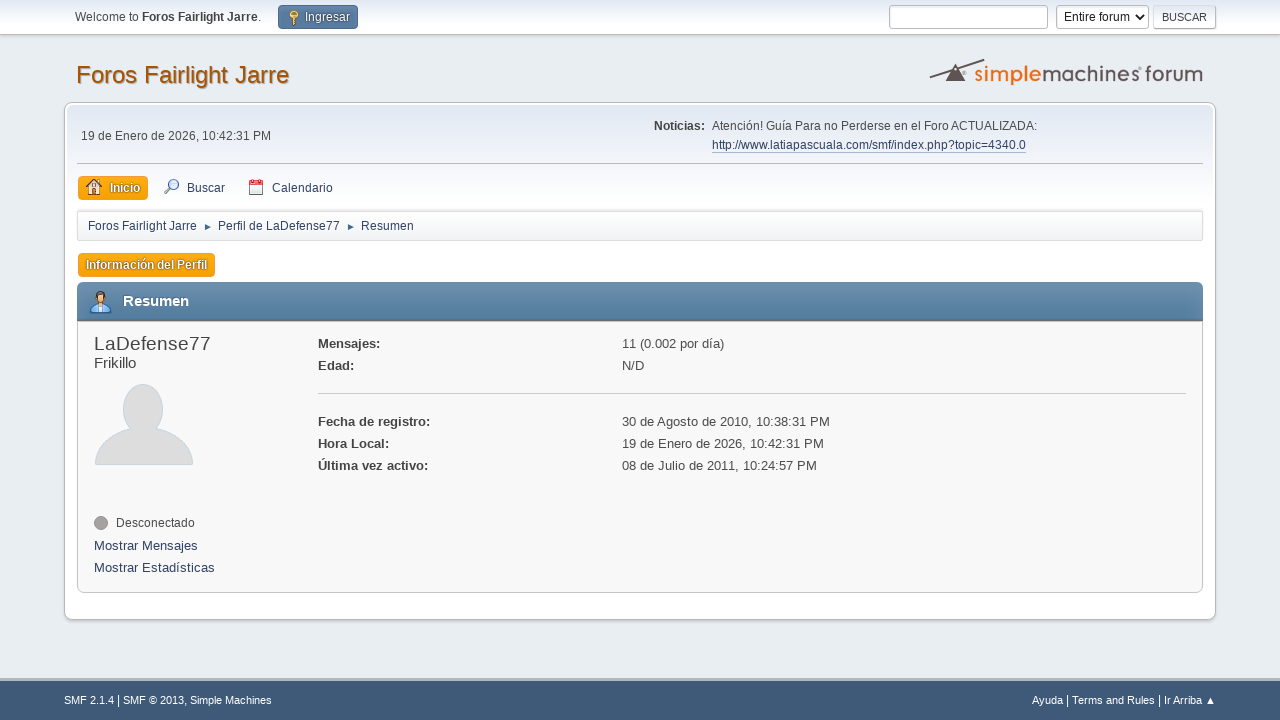

--- FILE ---
content_type: text/html; charset=UTF-8
request_url: https://jeanmicheljarre.es/foro/index.php?action=profile;u=1957
body_size: 3227
content:
<!DOCTYPE html>
<html lang="es-ES">
<head>
	<meta charset="UTF-8">
	<link rel="stylesheet" href="https://jeanmicheljarre.es/foro/Themes/default/css/minified_cb98648e868be5d25a798a30da30dfd0.css?smf214_1721992534">
	<script>
		var smf_theme_url = "https://jeanmicheljarre.es/foro/Themes/default";
		var smf_default_theme_url = "https://jeanmicheljarre.es/foro/Themes/default";
		var smf_images_url = "https://jeanmicheljarre.es/foro/Themes/default/images";
		var smf_smileys_url = "https://jeanmicheljarre.es/foro/Smileys";
		var smf_smiley_sets = "";
		var smf_smiley_sets_default = "";
		var smf_avatars_url = "https://jeanmicheljarre.es/foro/avatars";
		var smf_scripturl = "https://jeanmicheljarre.es/foro/index.php?PHPSESSID=61edf3e553e588087ee9d8c82a9f21e3&amp;";
		var smf_iso_case_folding = false;
		var smf_charset = "UTF-8";
		var smf_session_id = "82299846e366e731a6501cf2ea61865c";
		var smf_session_var = "c2864c6c1";
		var smf_member_id = 0;
		var ajax_notification_text = 'Cargando...';
		var help_popup_heading_text = 'A little lost? Let me explain:';
		var banned_text = 'Lo siento Visitante, tienes el acceso denegado a este foro!';
		var smf_txt_expand = 'Expand';
		var smf_txt_shrink = 'Shrink';
		var smf_collapseAlt = 'Hide';
		var smf_expandAlt = 'Show';
		var smf_quote_expand = false;
		var allow_xhjr_credentials = false;
	</script>
	<script src="https://ajax.googleapis.com/ajax/libs/jquery/3.6.3/jquery.min.js"></script>
	<script src="https://jeanmicheljarre.es/foro/Themes/default/scripts/minified_572e7fb866d6a24d43762faaa45e1044.js?smf214_1721992534"></script>
	<script>
	var smf_you_sure ='¿Estás seguro que deseas hacer esto?';
	</script>
	<title>Perfil de LaDefense77 </title>
	<meta name="viewport" content="width=device-width, initial-scale=1">
	<meta property="og:site_name" content="Foros Fairlight Jarre">
	<meta property="og:title" content="Perfil de LaDefense77 ">
	<meta name="keywords" content="Jean, Michel, Jarre, Foro, Forum, Equinoxe, Oxigene, Zoolook, Rimbert">
	<meta property="og:url" content="https://jeanmicheljarre.es/foro/index.php?PHPSESSID=61edf3e553e588087ee9d8c82a9f21e3&amp;action=profile;u=1957">
	<meta property="og:description" content="Perfil de LaDefense77 ">
	<meta name="description" content="Perfil de LaDefense77 ">
	<meta name="theme-color" content="#557EA0">
	<link rel="canonical" href="https://jeanmicheljarre.es/foro/index.php?action=profile;u=1957">
	<link rel="help" href="https://jeanmicheljarre.es/foro/index.php?PHPSESSID=61edf3e553e588087ee9d8c82a9f21e3&amp;action=help">
	<link rel="contents" href="https://jeanmicheljarre.es/foro/index.php?PHPSESSID=61edf3e553e588087ee9d8c82a9f21e3&amp;">
	<link rel="search" href="https://jeanmicheljarre.es/foro/index.php?PHPSESSID=61edf3e553e588087ee9d8c82a9f21e3&amp;action=search">
	<link rel="alternate" type="application/rss+xml" title="Foros Fairlight Jarre - RSS" href="https://jeanmicheljarre.es/foro/index.php?PHPSESSID=61edf3e553e588087ee9d8c82a9f21e3&amp;action=.xml;type=rss2">
	<link rel="alternate" type="application/atom+xml" title="Foros Fairlight Jarre - Atom" href="https://jeanmicheljarre.es/foro/index.php?PHPSESSID=61edf3e553e588087ee9d8c82a9f21e3&amp;action=.xml;type=atom">
</head>
<body id="chrome" class="action_profile">
<div id="footerfix">
	<div id="top_section">
		<div class="inner_wrap">
			<ul class="floatleft" id="top_info">
				<li class="welcome">
					Welcome to <strong>Foros Fairlight Jarre</strong>.
				</li>
				<li class="button_login">
					<a href="https://jeanmicheljarre.es/foro/index.php?PHPSESSID=61edf3e553e588087ee9d8c82a9f21e3&amp;action=login" class="open" onclick="return reqOverlayDiv(this.href, 'Ingresar', 'login');">
						<span class="main_icons login"></span>
						<span class="textmenu">Ingresar</span>
					</a>
				</li>
			</ul>
			<form id="search_form" class="floatright" action="https://jeanmicheljarre.es/foro/index.php?PHPSESSID=61edf3e553e588087ee9d8c82a9f21e3&amp;action=search2" method="post" accept-charset="UTF-8">
				<input type="search" name="search" value="">&nbsp;
				<select name="search_selection">
					<option value="all" selected>Entire forum </option>
				</select>
				<input type="submit" name="search2" value="Buscar" class="button">
				<input type="hidden" name="advanced" value="0">
			</form>
		</div><!-- .inner_wrap -->
	</div><!-- #top_section -->
	<div id="header">
		<h1 class="forumtitle">
			<a id="top" href="https://jeanmicheljarre.es/foro/index.php?PHPSESSID=61edf3e553e588087ee9d8c82a9f21e3&amp;">Foros Fairlight Jarre</a>
		</h1>
		<img id="smflogo" src="https://jeanmicheljarre.es/foro/Themes/default/images/smflogo.svg" alt="Simple Machines Forum" title="Simple Machines Forum">
	</div>
	<div id="wrapper">
		<div id="upper_section">
			<div id="inner_section">
				<div id="inner_wrap" class="hide_720">
					<div class="user">
						<time datetime="2026-01-19T21:42:31Z">19 de Enero de 2026, 10:42:31 PM</time>
					</div>
					<div class="news">
						<h2>Noticias: </h2>
						<p>Atención! Guí­a Para no Perderse en el Foro ACTUALIZADA: <a href="http://www.latiapascuala.com/smf/index.php?topic=4340.0" class="bbc_link" target="_blank" rel="noopener">http://www.latiapascuala.com/smf/index.php?topic=4340.0</a></p>
					</div>
				</div>
				<a class="mobile_user_menu">
					<span class="menu_icon"></span>
					<span class="text_menu">Main Menu</span>
				</a>
				<div id="main_menu">
					<div id="mobile_user_menu" class="popup_container">
						<div class="popup_window description">
							<div class="popup_heading">Main Menu
								<a href="javascript:void(0);" class="main_icons hide_popup"></a>
							</div>
							
					<ul class="dropmenu menu_nav">
						<li class="button_home">
							<a class="active" href="https://jeanmicheljarre.es/foro/index.php?PHPSESSID=61edf3e553e588087ee9d8c82a9f21e3&amp;">
								<span class="main_icons home"></span><span class="textmenu">Inicio</span>
							</a>
						</li>
						<li class="button_search">
							<a href="https://jeanmicheljarre.es/foro/index.php?PHPSESSID=61edf3e553e588087ee9d8c82a9f21e3&amp;action=search">
								<span class="main_icons search"></span><span class="textmenu">Buscar</span>
							</a>
						</li>
						<li class="button_calendar">
							<a href="https://jeanmicheljarre.es/foro/index.php?PHPSESSID=61edf3e553e588087ee9d8c82a9f21e3&amp;action=calendar">
								<span class="main_icons calendar"></span><span class="textmenu">Calendario</span>
							</a>
						</li>
					</ul><!-- .menu_nav -->
						</div>
					</div>
				</div>
				<div class="navigate_section">
					<ul>
						<li>
							<a href="https://jeanmicheljarre.es/foro/index.php?PHPSESSID=61edf3e553e588087ee9d8c82a9f21e3&amp;"><span>Foros Fairlight Jarre</span></a>
						</li>
						<li>
							<span class="dividers"> &#9658; </span>
							<a href="https://jeanmicheljarre.es/foro/index.php?PHPSESSID=61edf3e553e588087ee9d8c82a9f21e3&amp;action=profile;u=1957"><span>Perfil de LaDefense77 </span></a>
						</li>
						<li class="last">
							<span class="dividers"> &#9658; </span>
							<a href="https://jeanmicheljarre.es/foro/index.php?PHPSESSID=61edf3e553e588087ee9d8c82a9f21e3&amp;action=profile;u=1957;area=summary"><span>Resumen</span></a>
						</li>
					</ul>
				</div><!-- .navigate_section -->
			</div><!-- #inner_section -->
		</div><!-- #upper_section -->
		<div id="content_section">
			<div id="main_content_section">
	<a class="mobile_generic_menu_1">
		<span class="menu_icon"></span>
		<span class="text_menu"> Menu</span>
	</a>
	<div id="genericmenu">
		<div id="mobile_generic_menu_1" class="popup_container">
			<div class="popup_window description">
				<div class="popup_heading">
					 Menu
					<a href="javascript:void(0);" class="main_icons hide_popup"></a>
				</div>
				
				<div class="generic_menu">
					<ul class="dropmenu dropdown_menu_1">
						<li class="subsections"><a class="active " href="https://jeanmicheljarre.es/foro/index.php?PHPSESSID=61edf3e553e588087ee9d8c82a9f21e3&amp;action=profile;area=summary;u=1957">Información del Perfil</a>
							<ul>
								<li>
									<a class="profile_menu_icon administration chosen " href="https://jeanmicheljarre.es/foro/index.php?PHPSESSID=61edf3e553e588087ee9d8c82a9f21e3&amp;action=profile;area=summary;u=1957"><span class="main_icons administration"></span>Resumen</a>
								</li>
								<li>
									<a class="profile_menu_icon stats" href="https://jeanmicheljarre.es/foro/index.php?PHPSESSID=61edf3e553e588087ee9d8c82a9f21e3&amp;action=profile;area=statistics;u=1957"><span class="main_icons stats"></span>Mostrar Estadísticas</a>
								</li>
								<li class="subsections">
									<a class="profile_menu_icon posts" href="https://jeanmicheljarre.es/foro/index.php?PHPSESSID=61edf3e553e588087ee9d8c82a9f21e3&amp;action=profile;area=showposts;u=1957"><span class="main_icons posts"></span>Mostrar Mensajes</a>
									<ul>
										<li>
											<a  href="https://jeanmicheljarre.es/foro/index.php?PHPSESSID=61edf3e553e588087ee9d8c82a9f21e3&amp;action=profile;area=showposts;sa=messages;u=1957">Mensajes</a>
										</li>
										<li>
											<a  href="https://jeanmicheljarre.es/foro/index.php?PHPSESSID=61edf3e553e588087ee9d8c82a9f21e3&amp;action=profile;area=showposts;sa=topics;u=1957">Temas</a>
										</li>
										<li>
											<a  href="https://jeanmicheljarre.es/foro/index.php?PHPSESSID=61edf3e553e588087ee9d8c82a9f21e3&amp;action=profile;area=showposts;sa=attach;u=1957">Adjuntos</a>
										</li>
									</ul>
								</li>
							</ul>
						</li>
					</ul><!-- .dropmenu -->
				</div><!-- .generic_menu -->
			</div>
		</div>
	</div>
	<script>
		$( ".mobile_generic_menu_1" ).click(function() {
			$( "#mobile_generic_menu_1" ).show();
			});
		$( ".hide_popup" ).click(function() {
			$( "#mobile_generic_menu_1" ).hide();
		});
	</script>
				<div id="admin_content">
					<div class="cat_bar">
						<h3 class="catbg">
								<span class="main_icons profile_hd icon"></span>Resumen
						</h3>
					</div><!-- .cat_bar -->
			<script>
				disableAutoComplete();
			</script>
			
		<div class="errorbox" style="display:none" id="profile_error">
		</div><!-- #profile_error -->
	<div id="profileview" class="roundframe flow_auto noup">
		<div id="basicinfo">
			<div class="username clear">
				<h4>
					LaDefense77
					<span class="position">Frikillo</span>
				</h4>
			</div>
			<img class="avatar" src="https://jeanmicheljarre.es/foro/avatars/default.png" alt="">
			<ul class="icon_fields clear">
				<li class="custom_field"><span class=" main_icons gender_0" title="None"></span></li>
			</ul>
			<span id="userstatus">
				<span class="off" title="Desconectado"></span><span class="smalltext"> Desconectado</span>
			</span>
			<a href="https://jeanmicheljarre.es/foro/index.php?PHPSESSID=61edf3e553e588087ee9d8c82a9f21e3&amp;action=profile;area=showposts;u=1957" class="infolinks">Mostrar Mensajes</a>
			<a href="https://jeanmicheljarre.es/foro/index.php?PHPSESSID=61edf3e553e588087ee9d8c82a9f21e3&amp;action=profile;area=statistics;u=1957" class="infolinks">Mostrar Estadísticas</a>
		</div><!-- #basicinfo -->

		<div id="detailedinfo">
			<dl class="settings">
				<dt>Mensajes: </dt>
				<dd>11 (0.002 por día)</dd>
				<dt>Edad:</dt>
				<dd>N/D</dd>
			</dl>
			<dl class="settings noborder">
				<dt>Fecha de registro: </dt>
				<dd>30 de Agosto de 2010, 10:38:31 PM</dd>
				<dt>Hora Local:</dt>
				<dd>19 de Enero de 2026, 10:42:31 PM</dd>
				<dt>Última vez activo: </dt>
				<dd>08 de Julio de 2011, 10:24:57 PM</dd>
			</dl>
		</div><!-- #detailedinfo -->
	</div><!-- #profileview -->
				</div><!-- #admin_content -->
			</div><!-- #main_content_section -->
		</div><!-- #content_section -->
	</div><!-- #wrapper -->
</div><!-- #footerfix -->
	<div id="footer">
		<div class="inner_wrap">
		<ul>
			<li class="floatright"><a href="https://jeanmicheljarre.es/foro/index.php?PHPSESSID=61edf3e553e588087ee9d8c82a9f21e3&amp;action=help">Ayuda</a> | <a href="https://jeanmicheljarre.es/foro/index.php?PHPSESSID=61edf3e553e588087ee9d8c82a9f21e3&amp;action=agreement">Terms and Rules</a> | <a href="#top_section">Ir Arriba &#9650;</a></li>
			<li class="copyright"><a href="https://jeanmicheljarre.es/foro/index.php?PHPSESSID=61edf3e553e588087ee9d8c82a9f21e3&amp;action=credits" title="Simple Machines Forum" target="_blank" class="new_win">SMF 2.1.4</a> |
 <a href="http://www.simplemachines.org/about/smf/license.php" title="License" target="_blank" class="new_win">SMF &copy; 2013</a>, <a href="http://www.simplemachines.org" title="Simple Machines" target="_blank" class="new_win">Simple Machines</a></li>
		</ul>
		</div>
	</div><!-- #footer -->
<script>
window.addEventListener("DOMContentLoaded", function() {
	function triggerCron()
	{
		$.get('https://jeanmicheljarre.es/foro' + "/cron.php?ts=1768858950");
	}
	window.setTimeout(triggerCron, 1);
});
</script>
</body>
</html>